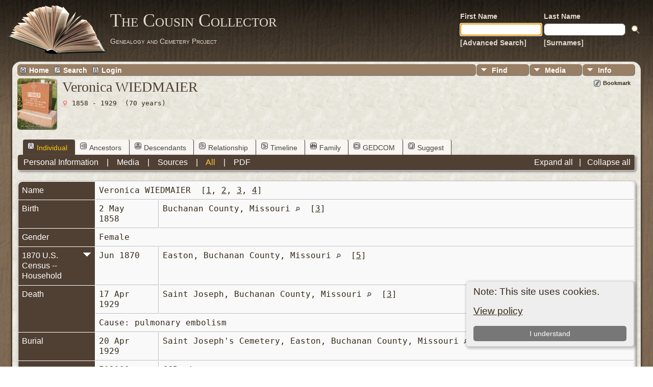

--- FILE ---
content_type: text/html;charset=UTF-8
request_url: https://cousin-collector.com/tng-tree/getperson.php?personID=I13111&tree=CCBasic
body_size: 7143
content:
<!DOCTYPE html PUBLIC "-//W3C//DTD XHTML 1.0 Transitional//EN">

<html xmlns="http://www.w3.org/1999/xhtml">
<head>
<title>Veronica WIEDMAIER b. 2 May 1858 Buchanan County, Missouri d. 17 Apr 1929 Saint Joseph, Buchanan County, Missouri</title>
<link rel="canonical" href="https://cousin-collector.com/tng-tree/getperson.php?personID=I13111&tree=CCBasic" />
<meta name="Keywords" content="" />
<meta name="Description" content="Veronica WIEDMAIER b. 2 May 1858 Buchanan County, Missouri d. 17 Apr 1929 Saint Joseph, Buchanan County, Missouri" />
<meta http-equiv="Content-type" content="text/html; charset=UTF-8" />
<link rel="shortcut icon" href="img/public/favicon.ico" />
<link rel="mask-icon" href="img/public/safari-pinned-tab.svg" color="#5bbad5" />
<meta name="msapplication-config" content="img/public/browserconfig.xml" />
<meta name="msapplication-TileColor" content="#ffffff" />
<meta name="msapplication-TileImage" content="img/public/ms-icon-144x144.png" />
<meta name="theme-color" content="#ffffff" />
<link href="css/genstyle.css?v=14.0.6" rel="stylesheet" type="text/css" />
<link href="templates/template12/css/tngtabs2.css" rel="stylesheet" type="text/css" />
<link href="templates/template12/css/templatestyle.css?v=14.0.6" rel="stylesheet" type="text/css" />
<script src="https://code.jquery.com/jquery-3.4.1.min.js" type="text/javascript" integrity="sha384-vk5WoKIaW/vJyUAd9n/wmopsmNhiy+L2Z+SBxGYnUkunIxVxAv/UtMOhba/xskxh" crossorigin="anonymous"></script>
<script src="https://code.jquery.com/ui/1.12.1/jquery-ui.min.js" type="text/javascript" integrity="sha256-VazP97ZCwtekAsvgPBSUwPFKdrwD3unUfSGVYrahUqU=" crossorigin="anonymous"></script>
<script type="text/javascript" src="js/net.js"></script>
<script type="text/javascript">var tnglitbox;</script>
<script type="application/ld+json">
{"@type":"Person","@id":"getperson.php?personID=I13111&amp;tree=CCBasic","name":"Veronica","familyName":"WIEDMAIER","birthPlace":"Buchanan County, Missouri","birthDate":"1858-05-02","deathPlace":"Saint Joseph, Buchanan County, Missouri","deathDate":"1929-04-17"}
</script>
<link href="templates/template12/css/mytngstyle.css?v=14.0.6" rel="stylesheet" type="text/css" />
<script type="text/javascript" src="js/tngmenuhover2.js"></script>
<script type="text/javascript">
// <![CDATA[
var tnglitbox;
var share = 0;
var closeimg = "img/tng_close.gif";
var smallimage_url = 'ajx_smallimage.php?';
var cmstngpath='';
var loadingmsg = 'Loading...';
var expand_msg = "Expand";
var collapse_msg = "Collapse";
//]]>
</script>
<link rel="alternate" type="application/rss+xml" title="RSS" href="tngrss.php" />
<!-- The Next Generation of Genealogy Sitebuilding, v.14.0.6 (25 November 2024), Written by Darrin Lythgoe, 2001-2026 -->
</head>
<body id="bodytop" class="getperson publicbody">
	<a name="top"></a>
	<div id="cb-main">
		<header class="cb-header clearfix">		
			<div class="cb-shapes">	
				<h1 class="cb-headline" data-left="25.52%">
					<a href="index.php">The Cousin Collector</a>
				</h1>
				<h2 class="cb-slogan" data-left="25.52%">Genealogy and Cemetery Project</h2>

				<div class="cb-mainimage"><img src="templates/template12/img/book.png" alt="" /></div>
			</div>
			<div class="cb-header-search-box">
				<table>
					<tr>
						<td class="cb-searchtext">
							<table>
								<tr>
									<td class="col1and2">
										<a><span class="cb-searchtext">First Name</span></a>
									</td>
									<td class="col1and2" colspan="2">
										<a><span class="cb-searchtext">Last Name</span></a>
									</td>
								</tr>
								<tr>
									<form class="cb-search" id="topsearchform" name="topsearchform" method="get" 
										action="search.php">
										<td class="col1and2">
											<input type="hidden" value="AND" name="mybool" />
											<input size="17" name="myfirstname" type="text" id="myfirstname" />
										</td><td class="col1and2">
											<input size="17" name="mylastname" type="text" id="mylastname" />
										</td><td >
											<input class="cb-search-button" type="submit" value="&nbsp;&nbsp;">
										</td>
									</form>
								</tr>
								<script>
									document.topsearchform.myfirstname.focus();
								</script>
								<tr>
									<td id="cb-header-links">
										<a href="searchform.php">[Advanced Search]</a>
									</td><td colspan="2" id="cb-header-links">
										<a href="surnames.php">[Surnames]</a>
										<br />
									</td>
								</tr>
							</table>
						</td>
					</tr>
				</table>
				
			</div>
		</header>   
		<div class="cb-sheet clearfix">
<div class="cb-tng-area"><div class="menucontainer">
<div class="innercontainer">
<ul class="tngdd  float-right" id="tngdd">
<li class="langmenu stubmenu"><br/></li>
<li><a href="#" class="menulink">Find</a>
<ul>
<li><a href="surnames.php"><span class="menu-icon" id="surnames-icon"></span> <span class="menu-label">Surnames</span></a></li>
<li><a href="firstnames.php"><span class="menu-icon" id="firstnames-icon"></span> <span class="menu-label">First Names</span></a></li>
<li><a href="searchform.php"><span class="menu-icon" id="search-icon"></span> <span class="menu-label">Search People</span></a></li>
<li><a href="famsearchform.php"><span class="menu-icon" id="fsearch-icon"></span> <span class="menu-label">Search Families</span></a></li>
<li><a href="searchsite.php"><span class="menu-icon" id="searchsite-icon"></span> <span class="menu-label">Search Site</span></a></li>
<li><a href="places.php"><span class="menu-icon" id="places-icon"></span> <span class="menu-label">Places</span></a></li>
<li><a href="anniversaries.php"><span class="menu-icon" id="dates-icon"></span> <span class="menu-label">Dates</span></a></li>
<li><a href="calendar.php?m=01"><span class="menu-icon" id="calendar-icon"></span> <span class="menu-label">Calendar</span></a></li>
<li><a href="bookmarks.php"><span class="menu-icon" id="bookmarks-icon"></span> <span class="menu-label">Bookmarks</span></a></li>
</ul>
</li>
<li><a href="#" class="menulink">Media</a>
<ul>
<li><a href="browsemedia.php?mediatypeID=photos"><span class="menu-icon" id="photos-icon"></span> <span class="menu-label">Photos</span></a></li>
<li><a href="browsemedia.php?mediatypeID=documents"><span class="menu-icon" id="documents-icon"></span> <span class="menu-label">Documents</span></a></li>
<li><a href="browsemedia.php?mediatypeID=url"><img src="img/tng_place.gif" class="menu-icon" alt="" /> <span class="menu-label">External Links</span></a></li>
<li><a href="browsemedia.php"><span class="menu-icon" id="media-icon"></span> <span class="menu-label">All Media</span></a></li>
</ul>
</li>
<li><a href="#" class="menulink">Info</a>
<ul class="last">
<li><a href="whatsnew.php"><span class="menu-icon" id="whatsnew-icon"></span> <span class="menu-label">What's New</span></a></li>
<li><a href="statistics.php"><span class="menu-icon" id="stats-icon"></span> <span class="menu-label">Statistics</span></a></li>
<li><a href="browsenotes.php"><span class="menu-icon" id="notes-icon"></span> <span class="menu-label">Notes</span></a></li>
<li><a href="browsesources.php"><span class="menu-icon" id="sources-icon"></span> <span class="menu-label">Sources</span></a></li>
<li><a href="browserepos.php"><span class="menu-icon" id="repos-icon"></span> <span class="menu-label">Repositories</span></a></li>
<li><a href="suggest.php?page=Veronica+WIEDMAIER+b.+2+May+1858+Buchanan+County%2C+Missouri+d.+17+Apr+1929+Saint+Joseph%2C+Buchanan+County%2C+Missouri"><span class="menu-icon" id="contact-icon"></span> <span class="menu-label">Contact Us</span></a></li>
</ul>
</li>
</ul>
<div class="icons">
 <a href="index.php"    title="Home" class="tngsmallicon" id="home-smicon">Home</a>
 <a href="searchform.php" onclick="return openSearch();"   title="Search" class="tngsmallicon" id="search-smicon">Search</a>
 <a href="#" onclick="return openLogin('ajx_login.php?p=');"   title="Login" class="tngsmallicon" id="log-smicon">Login</a>
&nbsp;
</div>
</div>
</div>
<div id="searchdrop" class="slidedown" style="display:none;"><a href="#" onclick="jQuery('#searchdrop').slideUp(200);return false;" style="float:right"><img src="img/tng_close.gif" alt=""/></a><span class="subhead"><strong>Search</strong> | <a href="searchform.php">Advanced Search</a> | <a href="famsearchform.php">Search Families</a> | <a href="searchsite.php">Search Site</a></span><br/><br/><form action="search.php" method="get">

<label for="searchfirst">First Name: </label><input type="text" name="myfirstname" id="searchfirst"/> &nbsp;
<label for="searchlast">Last Name: </label><input type="text" name="mylastname" id="searchlast"/> &nbsp;
<label for="searchid">ID: </label><input type="text" class="veryshortfield" name="mypersonid" id="searchid"/> &nbsp;
<input type="hidden" name="idqualify" value="equals"/>
<input type="submit" value="Search"/></form></div><div class="icons-rt"> <a href="#" onclick="tnglitbox = new LITBox('ajx_addbookmark.php?p=',{width:350,height:100}); return false;"   title="Bookmark" class="tngsmallicon" id="bmk-smicon">Bookmark</a>
</div>
<script type="text/javascript">var tngdd=new tngdd.dd("tngdd");tngdd.init("tngdd","menuhover");</script>
<div class="cookie-banner" style="display: none">
  Note: This site uses cookies.  <p>
    <a href="data_protection_policy.php">View policy</a>
  </p>
  <button class="cookie-close">I understand</button>
</div>

<script type="text/javascript">
//<![CDATA[
jQuery(document).ready(function() {
  if (localStorage.getItem('cookieSeen') != 'shown') {
    $('.cookie-banner').show();
  };
  $('.cookie-close').click(function() {
    localStorage.setItem('cookieSeen','shown')
    $('.cookie-banner').hide();
  })
});
//]]>
</script>
<div class="vcard">
<div style="float:left; padding-right:5px"><a href="showmedia.php?mediaID=27195&amp;medialinkID=71865" title="Veronica WIEDMAIER"><img src="../Media/Photos/mo-buchanan/cemeteries/mo-buchanan-saint-josephs-cemetery/thumbs/thumb_362_fisher_martin_veronica.jpg" border="1" alt="Veronica WIEDMAIER" width="77" height="100" class="smallimg" style="float:left;"/></a></div><h1 class="header fn" id="nameheader" style="margin-bottom:5px">Veronica WIEDMAIER</h1><span class="normal"><img src="img/tng_female.gif" width="11" height="11" alt="Female" style="vertical-align: -1px; border: 0px;"/> 1858 - 1929 &nbsp;(70 years)</span>
<br clear="all" /><br />
<div id="tngmenu">
<ul id="tngnav">
<li><a id="a0" href="getperson.php?personID=I13111&amp;tree=CCBasic" class="here"><span class="tngsmallicon2" id="ind-smicon"></span>Individual</a></li>
<li><a id="a1" href="pedigree.php?personID=I13111&amp;tree=CCBasic"><span class="tngsmallicon2" id="ped-smicon"></span>Ancestors</a></li>
<li><a id="a2" href="descend.php?personID=I13111&amp;tree=CCBasic"><span class="tngsmallicon2" id="desc-smicon"></span>Descendants</a></li>
<li><a id="a3" href="relateform.php?primaryID=I13111&amp;tree=CCBasic"><span class="tngsmallicon2" id="rel-smicon"></span>Relationship</a></li>
<li><a id="a4" href="timeline.php?primaryID=I13111&amp;tree=CCBasic"><span class="tngsmallicon2" id="time-smicon"></span>Timeline</a></li>
<li><a id="a5" href="familychart.php?personID=I13111&amp;tree=CCBasic"><span class="tngsmallicon2" id="fam-smicon"></span>Family</a></li>
<li><a id="a6" href="gedform.php?personID=I13111&amp;tree=CCBasic"><span class="tngsmallicon2" id="ged-smicon"></span>GEDCOM</a></li>
<li><a id="a7" href="suggest.php?enttype=I&amp;ID=I13111&amp;tree=CCBasic"><span class="tngsmallicon2" id="sugg-smicon"></span>Suggest</a></li>
</ul>
</div>
<div id="pub-innermenu" class="fieldnameback fieldname smaller rounded4">
<div style="float:right"><a href="#" onclick="return toggleCollapsed(0)" class="lightlink">Expand all</a> &nbsp; | &nbsp; <a href="#" onclick="return toggleCollapsed(1)" class="lightlink">Collapse all</a> &nbsp;</div><a href="#" class="lightlink" onclick="return infoToggle('info');" id="tng_plink">Personal Information</a> &nbsp;&nbsp; | &nbsp;&nbsp; 
<a href="#" class="lightlink" onclick="return infoToggle('media');" id="tng_mlink">Media</a> &nbsp;&nbsp; | &nbsp;&nbsp; 
<a href="#" class="lightlink" onclick="return infoToggle('citations');" id="tng_clink">Sources</a> &nbsp;&nbsp; | &nbsp;&nbsp; 
<a href="#" class="lightlink3" onclick="return infoToggle('all');" id="tng_alink">All</a>
 &nbsp;&nbsp; | &nbsp;&nbsp; <a href="#" class="lightlink" onclick="tnglitbox = new LITBox('rpt_pdfform.php?pdftype=ind&amp;personID=I13111&amp;tree=CCBasic',{width:350,height:350});return false;">PDF</a>
</div><br/>
<script type="text/javascript" src="js/getperson.js"></script>
<script type="text/javascript">
function infoToggle(part) {
	if( part == "all" ) {
		jQuery('#info').show();
$('#media').show();
$('#tng_mlink').attr('class','lightlink');
$('#citations').show();
$('#tng_clink').attr('class','lightlink');
		jQuery('#tng_alink').attr('class','lightlink3');
		jQuery('#tng_plink').attr('class','lightlink');
	}
	else {
		innerToggle(part,"info","tng_plink");
innerToggle(part,"media","tng_mlink");
innerToggle(part,"citations","tng_clink");
		jQuery('#tng_alink').attr('class','lightlink');
	}
	return false;
}
</script>

<ul class="nopad">
<li id="info" style="list-style-type: none; ">
<table cellspacing="1" cellpadding="4" class="whiteback tfixed normal">
<col class="labelcol"/><col style="width:124px"/><col />
<tr>
<td valign="top" class="fieldnameback indleftcol lt1"  id="info1"><span class="fieldname">Name</span></td>
<td valign="top" colspan="2" class="databack"><span class="n"><span class="given-name">Veronica</span> <span class="family-name">WIEDMAIER</span></span>&nbsp; [<a href="#cite1" onclick="$('citations').style.display = '';">1</a>, <a href="#cite2" onclick="$('citations').style.display = '';">2</a>, <a href="#cite3" onclick="$('citations').style.display = '';">3</a>, <a href="#cite4" onclick="$('citations').style.display = '';">4</a>]&nbsp;</td></tr>
<tr>
<td valign="top" class="fieldnameback lt2" ><span class="fieldname">Birth</span></td>
<td valign="top" class="databack">2 May 1858&nbsp;</td>
<td valign="top" class="databack">Buchanan County, Missouri <a href="placesearch.php?psearch=Buchanan+County%2C+Missouri&amp;tree=CCBasic" title="Find all individuals with events at this location"><img src="img/tng_search_small.gif" alt="Find all individuals with events at this location" style="width: 9px; height: 9px; border:0" /></a>&nbsp; [<a href="#cite3" onclick="$('citations').style.display = '';">3</a>]&nbsp;</td>
</tr>
<tr>
<td valign="top" class="fieldnameback lt4" ><span class="fieldname">Gender</span></td>
<td valign="top" colspan="2" class="databack">Female&nbsp;</td></tr>
<tr>
<td valign="top" class="fieldnameback lt5" ><img src="img/tng_sort_desc.gif" class="toggleicon" alt="" id="t5" title="Expand"/><span class="fieldname">1870 U.S. Census -- Household</span></td>
<td valign="top" class="databack">Jun 1870&nbsp;</td>
<td valign="top" class="databack">Easton, Buchanan County, Missouri <a href="placesearch.php?psearch=Easton%2C+Buchanan+County%2C+Missouri&amp;tree=CCBasic" title="Find all individuals with events at this location"><img src="img/tng_search_small.gif" alt="Find all individuals with events at this location" style="width: 9px; height: 9px; border:0" /></a>&nbsp; [<a href="#cite5" onclick="$('citations').style.display = '';">5</a>]&nbsp;</td>
</tr>
<tr class="t5" style="display:none">
<td valign="top" colspan="2" class="databack">John Wiedmaier&nbsp;</td></tr>
<tr class="t5" style="display:none">
<td valign="top" colspan="2" class="databack normal"><div><ul class="normal">
<li><br />
&nbsp;&nbsp;&nbsp;&nbsp;&nbsp;&nbsp;&nbsp;&nbsp;&nbsp;&nbsp;&nbsp;&nbsp;&nbsp;&nbsp;&nbsp;&nbsp;&nbsp;&nbsp;&nbsp;&nbsp;&nbsp;&nbsp;&nbsp;&nbsp;&nbsp; R&nbsp;&nbsp;&nbsp;&nbsp;&nbsp;&nbsp;&nbsp;&nbsp;&nbsp;&nbsp;&nbsp;&nbsp;&nbsp;&nbsp;&nbsp;&nbsp;&nbsp;&nbsp;&nbsp;&nbsp;&nbsp;&nbsp;&nbsp;&nbsp;&nbsp;&nbsp;&nbsp;&nbsp;&nbsp;&nbsp;&nbsp;&nbsp;&nbsp;&nbsp;&nbsp;&nbsp;&nbsp;&nbsp;&nbsp;&nbsp;&nbsp; Bn&nbsp; Md&nbsp; S R W D V<br />
&nbsp;&nbsp;&nbsp;&nbsp;&nbsp;&nbsp;&nbsp;&nbsp;&nbsp;&nbsp;&nbsp;&nbsp;&nbsp;&nbsp;&nbsp;&nbsp;&nbsp;&nbsp;&nbsp;&nbsp;&nbsp;&nbsp;&nbsp; S A&nbsp;&nbsp;&nbsp;&nbsp;&nbsp;&nbsp;&nbsp;&nbsp;&nbsp;&nbsp;&nbsp;&nbsp;&nbsp; Real&nbsp;&nbsp;&nbsp; Pers&nbsp;&nbsp;&nbsp;&nbsp;&nbsp;&nbsp;&nbsp; Fth Mth in&nbsp; in&nbsp; C E R I O<br />
&nbsp;&nbsp;&nbsp;&nbsp;&nbsp;&nbsp;&nbsp;&nbsp;&nbsp;&nbsp;&nbsp;&nbsp;&nbsp;&nbsp;&nbsp;&nbsp;&nbsp;&nbsp;&nbsp;&nbsp;&nbsp;&nbsp;&nbsp; E C&nbsp;&nbsp;&nbsp;&nbsp;&nbsp;&nbsp;&nbsp;&nbsp;&nbsp;&nbsp;&nbsp;&nbsp;&nbsp; Prop&nbsp;&nbsp;&nbsp; Prop&nbsp;&nbsp;&nbsp;&nbsp;&nbsp;&nbsp;&nbsp; Frn Frn Cs&nbsp; Cs&nbsp; H A I S T<br />
Names&nbsp;&nbsp;&nbsp;&nbsp;&nbsp;&nbsp;&nbsp;&nbsp;&nbsp;&nbsp;&nbsp;&nbsp;&nbsp;&nbsp; Age X E Occupation&nbsp;&nbsp; Value&nbsp;&nbsp; Value&nbsp;&nbsp; POB Brn Brn Yr&nbsp; Yr&nbsp; L D T B E<br />
<br />
Wiedmyer, John&nbsp;&nbsp;&nbsp;&nbsp;&nbsp;&nbsp; 40 M W Farmer&nbsp;&nbsp;&nbsp;&nbsp;&nbsp;&nbsp; $7000&nbsp;&nbsp; $1115&nbsp;&nbsp; WUR&nbsp; X&nbsp;&nbsp; X<br />
Wiedmyer, Walburga&nbsp;&nbsp; 35 F W Keeping house&nbsp;&nbsp;&nbsp;&nbsp;&nbsp;&nbsp;&nbsp;&nbsp;&nbsp;&nbsp;&nbsp;&nbsp;&nbsp;&nbsp;&nbsp; WUR&nbsp; X&nbsp;&nbsp; X<br />
Wiedmyer, Veronica&nbsp;&nbsp; 10 F W&nbsp;&nbsp;&nbsp;&nbsp;&nbsp;&nbsp;&nbsp;&nbsp;&nbsp;&nbsp;&nbsp;&nbsp;&nbsp;&nbsp;&nbsp;&nbsp;&nbsp;&nbsp;&nbsp;&nbsp;&nbsp;&nbsp;&nbsp;&nbsp;&nbsp;&nbsp;&nbsp;&nbsp;&nbsp; MO&nbsp;&nbsp; X&nbsp;&nbsp; X<br />
Wiedmyer, Elizabeth&nbsp;&nbsp; 7 F W&nbsp;&nbsp;&nbsp;&nbsp;&nbsp;&nbsp;&nbsp;&nbsp;&nbsp;&nbsp;&nbsp;&nbsp;&nbsp;&nbsp;&nbsp;&nbsp;&nbsp;&nbsp;&nbsp;&nbsp;&nbsp;&nbsp;&nbsp;&nbsp;&nbsp;&nbsp;&nbsp;&nbsp;&nbsp; MO&nbsp;&nbsp; X&nbsp;&nbsp; X<br />
Miller, Benedict&nbsp;&nbsp;&nbsp;&nbsp; 19 M W Farm laborer&nbsp;&nbsp;&nbsp;&nbsp;&nbsp;&nbsp;&nbsp;&nbsp;&nbsp;&nbsp;&nbsp;&nbsp;&nbsp;&nbsp;&nbsp;&nbsp; MO&nbsp;&nbsp; X&nbsp;&nbsp; X<br />
Miller, Joseph&nbsp;&nbsp;&nbsp;&nbsp;&nbsp;&nbsp; 62 M W Farmer&nbsp;&nbsp;&nbsp;&nbsp;&nbsp;&nbsp;&nbsp;&nbsp;&nbsp;&nbsp;&nbsp;&nbsp;&nbsp;&nbsp;&nbsp;&nbsp;&nbsp;&nbsp;&nbsp;&nbsp;&nbsp;&nbsp; SWI&nbsp; X&nbsp;&nbsp; X</li>
</ul>
</div></td>
</tr>
<tr>
<td valign="top" class="fieldnameback lt6"  rowspan="2"><span class="fieldname">Death</span></td>
<td valign="top" class="databack">17 Apr 1929&nbsp;</td>
<td valign="top" class="databack">Saint Joseph, Buchanan County, Missouri <a href="placesearch.php?psearch=Saint+Joseph%2C+Buchanan+County%2C+Missouri&amp;tree=CCBasic" title="Find all individuals with events at this location"><img src="img/tng_search_small.gif" alt="Find all individuals with events at this location" style="width: 9px; height: 9px; border:0" /></a>&nbsp; [<a href="#cite3" onclick="$('citations').style.display = '';">3</a>]&nbsp;</td>
</tr>
<tr class="t6">
<td valign="top" colspan="2" class="databack">Cause: pulmonary embolism&nbsp;</td></tr>
<tr>
<td valign="top" class="fieldnameback lt7" ><span class="fieldname">Burial</span></td>
<td valign="top" class="databack">20 Apr 1929&nbsp;</td>
<td valign="top" class="databack">Saint Joseph's Cemetery, Easton, Buchanan County, Missouri <a href="placesearch.php?psearch=Saint+Joseph%27s+Cemetery%2C+Easton%2C+Buchanan+County%2C+Missouri&amp;tree=CCBasic" title="Find all individuals with events at this location"><img src="img/tng_search_small.gif" alt="Find all individuals with events at this location" style="width: 9px; height: 9px; border:0" /></a>&nbsp; [<a href="#cite3" onclick="$('citations').style.display = '';">3</a>]&nbsp;</td>
</tr>
<tr>
<td valign="top" class="fieldnameback lt8" ><span class="fieldname">Person ID</span></td>
<td valign="top" class="databack">I13111&nbsp;</td>
<td valign="top" class="databack"><a href="showtree.php?tree=CCBasic">CCBasic</a></td>
</tr>
<tr>
<td valign="top" class="fieldnameback lt9" ><span class="fieldname">Last Modified</span></td>
<td valign="top" colspan="2" class="databack">23 Nov 2022&nbsp;</td></tr>
</table>
<br/>
<table cellspacing="1" cellpadding="4" class="whiteback tfixed normal">
<col class="labelcol"/><col style="width:124px"/><col />
<tr>
<td valign="top" class="fieldnameback indleftcol lt10"  id="famF2287_1"><span class="fieldname">Father</span></td>
<td valign="top" colspan="2" class="databack"><a href="getperson.php?personID=I6574&amp;tree=CCBasic">John WIEDMAIER</a>, &nbsp; <strong>b.</strong> 28 Sep 1830, Germany <a href="placesearch.php?tree=CCBasic&amp;psearch=Germany" title="Find all individuals with events at this location"><img src="img/tng_search_small.gif" class="placeimg" alt="Find all individuals with events at this location" style="width: 9px; height: 9px;" /></a><strong>d.</strong> 6 Mar 1916, Marion Twp., Buchanan, Missouri <a href="placesearch.php?tree=CCBasic&amp;psearch=Marion+Twp.%2C+Buchanan%2C+Missouri" title="Find all individuals with events at this location"><img src="img/tng_search_small.gif" class="placeimg" alt="Find all individuals with events at this location" style="width: 9px; height: 9px;" /></a> (Age 85 years)&nbsp;</td></tr>
<tr>
<td valign="top" class="fieldnameback lt11" ><span class="fieldname">Mother</span></td>
<td valign="top" colspan="2" class="databack"><a href="getperson.php?personID=I6575&amp;tree=CCBasic">Walburga WALLER</a>, &nbsp; <strong>b.</strong> 1836, Germany <a href="placesearch.php?tree=CCBasic&amp;psearch=Germany" title="Find all individuals with events at this location"><img src="img/tng_search_small.gif" class="placeimg" alt="Find all individuals with events at this location" style="width: 9px; height: 9px;" /></a><strong>d.</strong> 22 Aug 1908, Hurlingen, Buchanan County, Missouri <a href="placesearch.php?tree=CCBasic&amp;psearch=Hurlingen%2C+Buchanan+County%2C+Missouri" title="Find all individuals with events at this location"><img src="img/tng_search_small.gif" class="placeimg" alt="Find all individuals with events at this location" style="width: 9px; height: 9px;" /></a> (Age 72 years)&nbsp;</td></tr>
<tr>
<td valign="top" class="fieldnameback lt14" ><span class="fieldname">Family ID</span></td>
<td valign="top" class="databack">F2287&nbsp;</td>
<td valign="top" class="databack"><a href="familygroup.php?familyID=F2287&amp;tree=CCBasic">Group Sheet</a>&nbsp; | &nbsp;<a href='familychart.php?familyID=F2287&amp;tree=CCBasic'>Family Chart</a></td>
</tr>
</table>
<br/>
<table cellspacing="1" cellpadding="4" class="whiteback tfixed normal">
<col class="labelcol"/><col style="width:124px"/><col />
<tr>
<td valign="top" class="fieldnameback indleftcol lt15"  id="famF4961_1"><span class="fieldname">Family</span></td>
<td valign="top" colspan="2" class="databack"><a href="getperson.php?personID=I13279&amp;tree=CCBasic">Martin FISHER</a>, &nbsp; <strong>b.</strong> 6 Apr 1851, Sainte Genevieve, Sainte Genevieve County, Missouri <a href="placesearch.php?tree=CCBasic&amp;psearch=Sainte+Genevieve%2C+Sainte+Genevieve+County%2C+Missouri" title="Find all individuals with events at this location"><img src="img/tng_search_small.gif" class="placeimg" alt="Find all individuals with events at this location" style="width: 9px; height: 9px;" /></a><strong>d.</strong> 22 Dec 1948, Maryville, Nodaway County, Missouri <a href="placesearch.php?tree=CCBasic&amp;psearch=Maryville%2C+Nodaway+County%2C+Missouri" title="Find all individuals with events at this location"><img src="img/tng_search_small.gif" class="placeimg" alt="Find all individuals with events at this location" style="width: 9px; height: 9px;" /></a> (Age 97 years)&nbsp;</td></tr>
<tr>
<td valign="top" class="fieldnameback"><span class="fieldname">Children&nbsp;</span></td>
<td colspan="2" class="databack">
<table cellpadding = "0" cellspacing = "0" style="width: 100%">
<tr><td valign="top" width="10">&nbsp;</td><td onmouseover="highlightChild(1,'I13109');" onmouseout="highlightChild(0,'I13109');" class="unhighlightedchild" id="childI13109"><span class="normal">1. <a href="getperson.php?personID=I13109&amp;tree=CCBasic">David Martin FISHER</a>, &nbsp; <strong>b.</strong> 8 Nov 1886, Buchanan County, Missouri <a href="placesearch.php?tree=CCBasic&amp;psearch=Buchanan+County%2C+Missouri" title="Find all individuals with events at this location"><img src="img/tng_search_small.gif" class="placeimg" alt="Find all individuals with events at this location" style="width: 9px; height: 9px;" /></a><strong>d.</strong> 1 Apr 1967, Saint Joseph, Buchanan County, Missouri <a href="placesearch.php?tree=CCBasic&amp;psearch=Saint+Joseph%2C+Buchanan+County%2C+Missouri" title="Find all individuals with events at this location"><img src="img/tng_search_small.gif" class="placeimg" alt="Find all individuals with events at this location" style="width: 9px; height: 9px;" /></a> (Age 80 years)</span></td></tr>
</table>
</td>
</tr>
<tr>
<td valign="top" class="fieldnameback lt18" ><span class="fieldname">Family ID</span></td>
<td valign="top" class="databack">F4961&nbsp;</td>
<td valign="top" class="databack"><a href="familygroup.php?familyID=F4961&amp;tree=CCBasic">Group Sheet</a>&nbsp; | &nbsp;<a href='familychart.php?familyID=F4961&amp;tree=CCBasic'>Family Chart</a></td>
</tr>
<tr>
<td valign="top" class="fieldnameback lt19" ><span class="fieldname">Last Modified</span></td>
<td valign="top" colspan="2" class="databack">26 Jun 2018&nbsp;</td></tr>
</table>
<br />
</li> <!-- end info -->
<li id="media" style="list-style-type: none; ">
<table cellspacing="1" cellpadding="4" class="whiteback tfixed">
<col class="labelcol"/><col style="width:124px"/><col/>
<tr>
<td valign="top" class="fieldnameback indleftcol rc-ll lmphotos" id="media1"><span class="fieldname">Photos</span></td>
<td valign="top" class="databack" align="center" style="width:124px;border-radius:0px;"><div class="media-img"><div class="media-prev" id="prev27195_71865" style="display:none"></div></div>
<a href="showmedia.php?mediaID=27195&amp;medialinkID=71865" class="media-preview" id="img-27195-71865-..%2FMedia%2FPhotos%2Fmo-buchanan%2Fcemeteries%2Fmo-buchanan-saint-josephs-cemetery%2F362_fisher_martin_veronica.jpg"><img src="../Media/Photos/mo-buchanan/cemeteries/mo-buchanan-saint-josephs-cemetery/thumbs/thumb_362_fisher_martin_veronica.jpg"  height="100" alt="Martin and Veronica Wiedmaier Fisher -- Grave Marker" title="Martin and Veronica Wiedmaier Fisher -- Grave Marker" class="thumb" /></a></td><td valign="top" class="databack"><span class="normal"><a href="showmedia.php?mediaID=27195&amp;medialinkID=71865">Martin and Veronica Wiedmaier Fisher -- Grave Marker</a><br/></span></td></tr>

</table>
<br/>
<table cellspacing="1" cellpadding="4" class="whiteback tfixed">
<col class="labelcol"/><col style="width:124px"/><col/>
<tr>
<td valign="top" class="fieldnameback indleftcol rc-ll lmdocuments"><span class="fieldname">Documents</span></td>
<td valign="top" class="databack" align="center" style="width:124px;border-radius:0px;"><div class="media-img"><div class="media-prev" id="prev27196_71866" style="display:none"></div></div>
<a href="showmedia.php?mediaID=27196&amp;medialinkID=71866"><img src="img/documents_thumb.png"  alt="Veronica Wiedmaier Fisher -- Death Certificate" title="Veronica Wiedmaier Fisher -- Death Certificate" /></a></td><td valign="top" class="databack"><span class="normal"><a href="showmedia.php?mediaID=27196&amp;medialinkID=71866">Veronica Wiedmaier Fisher -- Death Certificate</a><br/></span></td></tr>

</table>
<br/>
</li> <!-- end media -->
<li id="citations" style="list-style-type: none; ">
<table cellspacing="1" cellpadding="4" class="whiteback tfixed normal">
<col class="labelcol"/><col />
<tr>
<td valign="top" class="fieldnameback indleftcol" id="citations1"><a name="sources"><span class="fieldname">Sources&nbsp;</span></a></td>
<td valign="top" class="databack"><ol class="normal citeblock"><li class="normal"><a name="cite1"></a>[<a href="showsource.php?sourceID=S64&amp;tree=CCBasic">S64</a>]  Missouri Bureau of Vital Records, Missouri Secretary of State, Missouri -- Death Certificates 1910-1974, (https://s1.sos.mo.gov/Records/Archives/ArchivesMvc/ :n.d.), 3 Jun 2018, death certificate no. 67-0009384 (1967), David Martin Fisher, accessed 2 June 2018. <br /><br /></li>
<li class="normal"><a name="cite2"></a>[<a href="showsource.php?sourceID=S64&amp;tree=CCBasic">S64</a>]  Missouri Bureau of Vital Records, Missouri Secretary of State, Missouri -- Death Certificates 1910-1974, (https://s1.sos.mo.gov/Records/Archives/ArchivesMvc/ :n.d.), 26 Jun 2018, death certificate no. 40917 (1948), Martin Fisher, accessed 26 June 2018. <br /><br /></li>
<li class="normal"><a name="cite3"></a>[<a href="showsource.php?sourceID=S64&amp;tree=CCBasic">S64</a>]  Missouri Bureau of Vital Records, Missouri Secretary of State, Missouri -- Death Certificates 1910-1974, (https://s1.sos.mo.gov/Records/Archives/ArchivesMvc/ :n.d.), 26 Jun 2018, death certificate no. 13936 (1929), Veronica Fisher, accessed 26 June 2018. <br /><br /></li>
<li class="normal"><a name="cite4"></a>[<a href="showsource.php?sourceID=S215&amp;tree=CCBasic">S215</a>]  Missouri., Missouri, Buchanan County -- The Catholic Tribune Newspaper (Newspapers.com), 27 Jun 2018, "Wilburga Wiedmaier," 29 August 1908, p. 5, col. 1; digital images : accessed 26 June 2018). <br /><br /></li>
<li class="normal"><a name="cite5"></a>[<a href="showsource.php?sourceID=S225&amp;tree=CCBasic">S225</a>]  Missouri, Buchanan County, 1870 U.S. Census Population Schedule, Missouri, Buchanan County, (https://www.familysearch.org/search/collection/1438024: National Archives and Records Administration, 2016), 17 Jul 2018, M593,  Marion Twp., Easton, p. 21 (penned) 359 (stamped), dwelling 145, family 149, John Wiedmyer, accessed 11 July 2018. <br /></li>
</ol></td>
</tr>
</table>
<br />
</li> <!-- end citations -->
</ul>
</div>
<br/>

</div>		<footer class="cb-footer clearfix">
			<div class="cb-content-layout layout-item-0">
				<div class="cb-content-layout-row">
					<div class="cb-layout-cell" style="width: 100%">
						<br/>
							<div class="hg-footertext">
								<a href='/projects/index.php/'>USGenWeb County Projects</a> | 
								<a href='/blog/'>Blog</a>

								<!-- | Last Update:  




									<script type="text/javascript">
		//<![CDATA[
		jQuery(document).ready(function() {
			jQuery('.media-preview img').on('mouseover touchstart',function(e) {
				e.preventDefault();
				var items = this.parentElement.id.match(/img-(\d+)-(\d+)-(.*)/);
				var key = items[2] && items[2] != "0" ? items[1]+"_"+items[2] : items[1];
				if(jQuery('#prev'+key).css('display') == "none")
					showPreview(items[1],items[2],items[3],key,'standard');
				else
					closePreview(key);
			});
			jQuery('.media-preview img').on('mouseout',function(e) {
				var items = this.parentElement.id.match(/img-(\d+)-(\d+)-(.*)/);
				var key = items[2] && items[2] != "0" ? items[1]+"_"+items[2] : items[1];
				closePreview(key);
			});
			jQuery(document).on('click touchstart', '.prev-close img', function(e) {
				var items;
				items = this.id.match(/close-(\d+)_(\d+)/);
				if(!items)
					items = this.id.match(/close-(\d+)/);
				var key = items[2] && items[2] != "0" ? items[1]+"_"+items[2] : items[1];
				closePreview(key);
			});
		});
		//]]>
		</script>
<p class="smaller center">This site powered by <a href="https://tngsitebuilding.com" class="footer" target="_blank" title="Learn more about TNG">The Next Generation of Genealogy Sitebuilding</a> v. 14.0.6,  written by Darrin Lythgoe  &copy; 2001-2026.</p>
<p class="smaller center">Maintained by <a href="suggest.php?" class="footer" title="Contact Us">The Cousin Collector</a>.</p>
							
							An error has occurred in the TNG software. What to do:<p>If you just installed an upgrade, you might have skipped part of the installation instructions. Go back to the upgrade readme page reread the instructions. Pay special attention to the database structure step.</p><p>If you just installed TNG for the first time, you might still need to create the database tables. Return to the readme.html page to find that step.</p><p>If you are the site owner, you may contact TNG support for further assistance with this problem. Please copy the query below and paste it into your message.</p><br /><br />Query: SELECT lastimportdate, treename, secret FROM  WHERE gedcom = ""<br /><br />You have an error in your SQL syntax; check the manual that corresponds to your MariaDB server version for the right syntax to use near 'WHERE gedcom = ""' at line 1

--- FILE ---
content_type: text/css
request_url: https://cousin-collector.com/tng-tree/templates/template12/css/mytngstyle.css?v=14.0.6
body_size: 329
content:
body {

	font-size: 100%;

	line-height: 1.25em;

}

table {

	font-size: 0.95em;

}

.normal {

	font-family: Arial, Helvetica, sans-serif;

	font-size: 1em;

}

div.icons {

	padding: .3em 0px .2em 3px;

	font-size: .85em;

	float: left;

	margin: 0px 0px 0px 2px;

	font-weight: bold;

}

ul.tngdd {

	font-size: 0.85em;

}

ul.tngdd ul li a {

	font-size: 1em;

}

ul.normal {

	list-style-type: none;

}

table#info td {

	width: 20%;

	font-family: Tahoma, Arial;

	text-decoration: none;

	color: #000;

	vertical-align: top;

}

table#info a {

	color: #000;

	text-decoration: none;

	border: none;

}

a.size1      { font-size: 135%; }

a.size2      { font-size: 130%; }

a.size3      { font-size: 125%; }

a.size4      { font-size: 120%; }

a.size5      { font-size: 115%; }

a.size6      { font-size: 110%; }

a.size7      { font-size: 105%; }

a.size8      { font-size: 100%; }

a.size9      { font-size: 95%; }

a.size0      { font-size: 90%; }



.cb-footer {

	font-size: 1em;

}

.cb-footer a, .cb-footer a:link, .cb-footer a:visited, .cb-footer a:hover, .cb-footer td, .cb-footer th, .cb-footer caption {

	color: #D6CDC2;

	font-size: inherit;

	font-family: Arial, Helvetica, Sans-Serif;

}

#tngnav a, .smaller {

	font-size: 0.9em;

}

table.cemeteries {

	font-size: 1em;

	white-space: nowrap;

}

td.databack {
	font-family: monospace;
	font-size: 1.2em;
	white-space: normal;
}

ol.normal, ol.citeblock, li.normal, span.normal, .indleftcol, ul.normal{
	font-family: monospace;
	font-size: 1em;
}

ol.citeblock li {
	font-family: Arial, Helvetica, sans-serif;
	font-size: 0.9em;
}

.fieldname {
    color: white;
    font-size: 1em;
    font-family: sans-serif;
}